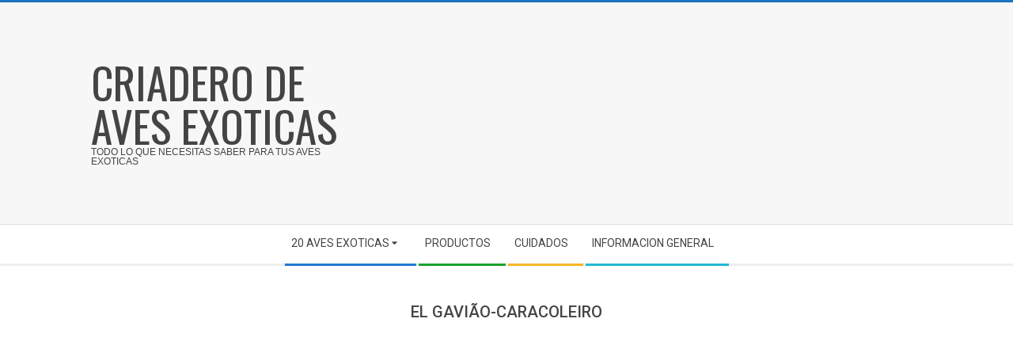

--- FILE ---
content_type: text/html; charset=UTF-8
request_url: https://criaderodeavesexoticas.com/quien-esta-en-linea/
body_size: 8675
content:
<!DOCTYPE html>
<html lang="es" class="no-js">

<head>
<meta charset="UTF-8" />
<title>▷ El Gavião-Caracoleiro</title>
<meta name="viewport" content="width=device-width, initial-scale=1" />
<meta name="generator" content="Magazine Hoot 1.7.5" />

<!-- This site is optimized with the Yoast SEO plugin v11.2.1 - https://yoast.com/wordpress/plugins/seo/ -->
<link rel="canonical" href="https://criaderodeavesexoticas.com/quien-esta-en-linea/" />
<meta property="og:locale" content="es_ES" />
<meta property="og:type" content="article" />
<meta property="og:title" content="▷ El Gavião-Caracoleiro" />
<meta property="og:description" content="El Gavião-Caracoleiro posee el nombre científico de Chondrohierax uncinatus. Él pertenece a la familia Accipitridae, siendo conocido en inglés como Hook-billed Kite. Popularmente también se llama como gavilán-gusano o simplemente caracoleiro. Tiene preferencia por bosques húmedos, tierras inundadas y bosques de bajada. La especie ya fue observada en un áreaLEER MAS &gt;&gt;" />
<meta property="og:url" content="https://criaderodeavesexoticas.com/quien-esta-en-linea/" />
<meta property="og:site_name" content="Criadero de Aves Exoticas" />
<meta property="article:section" content="Ultimas Aves" />
<meta property="article:published_time" content="2018-04-30T16:50:28+00:00" />
<meta property="article:modified_time" content="2018-05-15T23:31:17+00:00" />
<meta property="og:updated_time" content="2018-05-15T23:31:17+00:00" />
<meta name="twitter:card" content="summary_large_image" />
<meta name="twitter:description" content="El Gavião-Caracoleiro posee el nombre científico de Chondrohierax uncinatus. Él pertenece a la familia Accipitridae, siendo conocido en inglés como Hook-billed Kite. Popularmente también se llama como gavilán-gusano o simplemente caracoleiro. Tiene preferencia por bosques húmedos, tierras inundadas y bosques de bajada. La especie ya fue observada en un áreaLEER MAS &gt;&gt;" />
<meta name="twitter:title" content="▷ El Gavião-Caracoleiro" />
<script type='application/ld+json' class='yoast-schema-graph yoast-schema-graph--main'>{"@context":"https://schema.org","@graph":[{"@type":"Organization","@id":"https://criaderodeavesexoticas.com/#organization","name":"","url":"https://criaderodeavesexoticas.com/","sameAs":[]},{"@type":"WebSite","@id":"https://criaderodeavesexoticas.com/#website","url":"https://criaderodeavesexoticas.com/","name":"Criadero de Aves Exoticas","publisher":{"@id":"https://criaderodeavesexoticas.com/#organization"},"potentialAction":{"@type":"SearchAction","target":"https://criaderodeavesexoticas.com/?s={search_term_string}","query-input":"required name=search_term_string"}},{"@type":"WebPage","@id":"https://criaderodeavesexoticas.com/quien-esta-en-linea/#webpage","url":"https://criaderodeavesexoticas.com/quien-esta-en-linea/","inLanguage":"es","name":"\u25b7 El Gavi\u00e3o-Caracoleiro","isPartOf":{"@id":"https://criaderodeavesexoticas.com/#website"},"datePublished":"2018-04-30T16:50:28+00:00","dateModified":"2018-05-15T23:31:17+00:00"},{"@type":"Article","@id":"https://criaderodeavesexoticas.com/quien-esta-en-linea/#article","isPartOf":{"@id":"https://criaderodeavesexoticas.com/quien-esta-en-linea/#webpage"},"author":{"@id":"https://criaderodeavesexoticas.com/author/fenix/#author","name":"Fenix"},"publisher":{"@id":"https://criaderodeavesexoticas.com/#organization"},"headline":"El Gavi\u00e3o-Caracoleiro","datePublished":"2018-04-30T16:50:28+00:00","dateModified":"2018-05-15T23:31:17+00:00","commentCount":0,"mainEntityOfPage":"https://criaderodeavesexoticas.com/quien-esta-en-linea/#webpage","articleSection":"Ultimas Aves"},{"@type":"Person","@id":"https://criaderodeavesexoticas.com/author/fenix/#author","name":"Fenix","image":{"@type":"ImageObject","@id":"https://criaderodeavesexoticas.com/#personlogo","url":"https://secure.gravatar.com/avatar/7d7a987cc84e8f06c4700ae56c6cb10c?s=96&d=mm&r=g","caption":"Fenix"},"sameAs":[]}]}</script>
<!-- / Yoast SEO plugin. -->

<link rel='dns-prefetch' href='//fonts.googleapis.com' />
<link rel='dns-prefetch' href='//s.w.org' />
<link rel="alternate" type="application/rss+xml" title="Criadero de Aves Exoticas &raquo; Feed" href="https://criaderodeavesexoticas.com/feed/" />
<link rel="alternate" type="application/rss+xml" title="Criadero de Aves Exoticas &raquo; RSS de los comentarios" href="https://criaderodeavesexoticas.com/comments/feed/" />
<link rel="profile" href="http://gmpg.org/xfn/11" />
		<script type="text/javascript">
			window._wpemojiSettings = {"baseUrl":"https:\/\/s.w.org\/images\/core\/emoji\/11\/72x72\/","ext":".png","svgUrl":"https:\/\/s.w.org\/images\/core\/emoji\/11\/svg\/","svgExt":".svg","source":{"concatemoji":"https:\/\/criaderodeavesexoticas.com\/wp-includes\/js\/wp-emoji-release.min.js?ver=4.9.20"}};
			!function(e,a,t){var n,r,o,i=a.createElement("canvas"),p=i.getContext&&i.getContext("2d");function s(e,t){var a=String.fromCharCode;p.clearRect(0,0,i.width,i.height),p.fillText(a.apply(this,e),0,0);e=i.toDataURL();return p.clearRect(0,0,i.width,i.height),p.fillText(a.apply(this,t),0,0),e===i.toDataURL()}function c(e){var t=a.createElement("script");t.src=e,t.defer=t.type="text/javascript",a.getElementsByTagName("head")[0].appendChild(t)}for(o=Array("flag","emoji"),t.supports={everything:!0,everythingExceptFlag:!0},r=0;r<o.length;r++)t.supports[o[r]]=function(e){if(!p||!p.fillText)return!1;switch(p.textBaseline="top",p.font="600 32px Arial",e){case"flag":return s([55356,56826,55356,56819],[55356,56826,8203,55356,56819])?!1:!s([55356,57332,56128,56423,56128,56418,56128,56421,56128,56430,56128,56423,56128,56447],[55356,57332,8203,56128,56423,8203,56128,56418,8203,56128,56421,8203,56128,56430,8203,56128,56423,8203,56128,56447]);case"emoji":return!s([55358,56760,9792,65039],[55358,56760,8203,9792,65039])}return!1}(o[r]),t.supports.everything=t.supports.everything&&t.supports[o[r]],"flag"!==o[r]&&(t.supports.everythingExceptFlag=t.supports.everythingExceptFlag&&t.supports[o[r]]);t.supports.everythingExceptFlag=t.supports.everythingExceptFlag&&!t.supports.flag,t.DOMReady=!1,t.readyCallback=function(){t.DOMReady=!0},t.supports.everything||(n=function(){t.readyCallback()},a.addEventListener?(a.addEventListener("DOMContentLoaded",n,!1),e.addEventListener("load",n,!1)):(e.attachEvent("onload",n),a.attachEvent("onreadystatechange",function(){"complete"===a.readyState&&t.readyCallback()})),(n=t.source||{}).concatemoji?c(n.concatemoji):n.wpemoji&&n.twemoji&&(c(n.twemoji),c(n.wpemoji)))}(window,document,window._wpemojiSettings);
		</script>
		<style type="text/css">
img.wp-smiley,
img.emoji {
	display: inline !important;
	border: none !important;
	box-shadow: none !important;
	height: 1em !important;
	width: 1em !important;
	margin: 0 .07em !important;
	vertical-align: -0.1em !important;
	background: none !important;
	padding: 0 !important;
}
</style>
<link rel='stylesheet' id='maghoot-google-fonts-css'  href='//fonts.googleapis.com/css?family=Roboto%3A400%2C500%2C700%7COswald%3A400%7COpen%2BSans%3A300%2C400%2C400i%2C500%2C600%2C700%2C700i%2C800&#038;subset=latin' type='text/css' media='all' />
<link rel='stylesheet' id='hybrid-gallery-css'  href='https://criaderodeavesexoticas.com/wp-content/themes/magazine-hoot/hybrid/css/gallery.min.css?ver=4.0.0' type='text/css' media='all' />
<link rel='stylesheet' id='font-awesome-css'  href='https://criaderodeavesexoticas.com/wp-content/themes/magazine-hoot/hybrid/extend/css/font-awesome.min.css?ver=5.0.10' type='text/css' media='all' />
<link rel='stylesheet' id='recent-posts-widget-with-thumbnails-public-style-css'  href='https://criaderodeavesexoticas.com/wp-content/plugins/recent-posts-widget-with-thumbnails/public.css?ver=6.5.0' type='text/css' media='all' />
<link rel='stylesheet' id='hybridextend-style-css'  href='https://criaderodeavesexoticas.com/wp-content/themes/magazine-hoot/style.min.css?ver=1.7.5' type='text/css' media='all' />
<style id='hybridextend-style-inline-css' type='text/css'>
.hgrid {max-width: 1080px;} a,.widget .view-all a:hover {color: #1e73be;} a:hover {color: #16568e;} .accent-typo,.cat-label {background: #1e73be;color: #ffffff;} .cat-typo-9 {background: #2279d2;color: #ffffff;border-color: #2279d2;} .cat-typo-17 {background: #1aa331;color: #ffffff;border-color: #1aa331;} .cat-typo-14 {background: #f7b528;color: #ffffff;border-color: #f7b528;} .cat-typo-18 {background: #21bad5;color: #ffffff;border-color: #21bad5;} .cat-typo-4 {background: #ee559d;color: #ffffff;border-color: #ee559d;} .cat-typo-16 {background: #bcba08;color: #ffffff;border-color: #bcba08;} .cat-typo-6 {background: #2279d2;color: #ffffff;border-color: #2279d2;} .cat-typo-2 {background: #1aa331;color: #ffffff;border-color: #1aa331;} .cat-typo-8 {background: #f7b528;color: #ffffff;border-color: #f7b528;} .cat-typo-3 {background: #21bad5;color: #ffffff;border-color: #21bad5;} .cat-typo-10 {background: #ee559d;color: #ffffff;border-color: #ee559d;} .cat-typo-1 {background: #bcba08;color: #ffffff;border-color: #bcba08;} .invert-typo {color: #ffffff;} .enforce-typo {background: #ffffff;} input[type="submit"], #submit, .button {background: #1e73be;color: #ffffff;} input[type="submit"]:hover, #submit:hover, .button:hover {background: #16568e;color: #ffffff;} h1, h2, h3, h4, h5, h6, .title, .titlefont {text-transform: uppercase;} body {background-color: #f7f7f7;border-color: #1e73be;} #topbar, #main.main, #header-supplementary,.sub-footer {background: #ffffff;} #site-title {text-transform: uppercase;} .site-logo-with-icon #site-title i {font-size: 50px;} .site-logo-mixed-image img {max-width: 200px;} .site-title-line b, .site-title-line em, .site-title-line strong {color: #1e73be;} .menu-items > li.current-menu-item > a, .menu-items > li.current-menu-ancestor > a, .menu-items > li:hover > a,.sf-menu ul li:hover > a, .sf-menu ul li.current-menu-ancestor > a, .sf-menu ul li.current-menu-item > a {color: #1e73be;} .menu-highlight > li:nth-child(1) {color: #2279d2;border-color: #2279d2;} .menu-highlight > li:nth-child(2) {color: #1aa331;border-color: #1aa331;} .menu-highlight > li:nth-child(3) {color: #f7b528;border-color: #f7b528;} .menu-highlight > li:nth-child(4) {color: #21bad5;border-color: #21bad5;} .entry-footer .entry-byline {color: #1e73be;} .more-link {border-color: #1e73be;color: #1e73be;} .more-link a {background: #1e73be;color: #ffffff;} .more-link a:hover {background: #16568e;color: #ffffff;} .lSSlideOuter .lSPager.lSpg > li:hover a, .lSSlideOuter .lSPager.lSpg > li.active a {background-color: #1e73be;} .frontpage-area.module-bg-accent {background-color: #1e73be;} #site-description,.menu-items > li > a,.widget-title,.post-gridunit-title,.sub-footer .widget-title, .footer .widget-title,#content .loop-title {text-transform: uppercase;} .widget-title > span.accent-typo {border-color: #1e73be;} .content-block-style3 .content-block-icon {background: #ffffff;} .content-block-icon i {color: #1e73be;} .icon-style-circle, .icon-style-square {border-color: #1e73be;} .content-block-column .more-link a {color: #1e73be;} .content-block-column .more-link a:hover {color: #ffffff;} #infinite-handle span,.lrm-form a.button, .lrm-form button, .lrm-form button[type=submit], .lrm-form #buddypress input[type=submit], .lrm-form input[type=submit] {background: #1e73be;color: #ffffff;}
</style>
<link rel='stylesheet' id='mediaelement-css'  href='https://criaderodeavesexoticas.com/wp-includes/js/mediaelement/mediaelementplayer-legacy.min.css?ver=4.2.6-78496d1' type='text/css' media='all' />
<link rel='stylesheet' id='wp-mediaelement-css'  href='https://criaderodeavesexoticas.com/wp-includes/js/mediaelement/wp-mediaelement.min.css?ver=4.9.20' type='text/css' media='all' />
<script type='text/javascript' src='https://criaderodeavesexoticas.com/wp-includes/js/jquery/jquery.js?ver=1.12.4'></script>
<script type='text/javascript' src='https://criaderodeavesexoticas.com/wp-includes/js/jquery/jquery-migrate.min.js?ver=1.4.1'></script>
<script type='text/javascript' src='https://criaderodeavesexoticas.com/wp-content/themes/magazine-hoot/js/modernizr.custom.min.js?ver=2.8.3'></script>
<script type='text/javascript'>
var mejsL10n = {"language":"es","strings":{"mejs.install-flash":"Est\u00e1s usando un navegador que no tiene Flash activo o instalado. Por favor, activa el componente del reproductor Flash o descarga la \u00faltima versi\u00f3n desde https:\/\/get.adobe.com\/flashplayer\/","mejs.fullscreen-off":"Salir de pantalla completa","mejs.fullscreen-on":"Ver en pantalla completa","mejs.download-video":"Descargar v\u00eddeo","mejs.fullscreen":"Pantalla completa","mejs.time-jump-forward":["Saltar %1 segundo hacia adelante","Salta hacia adelante %1 segundos"],"mejs.loop":"Alternar bucle","mejs.play":"Reproducir","mejs.pause":"Pausa","mejs.close":"Cerrar","mejs.time-slider":"Control de tiempo","mejs.time-help-text":"Usa las teclas de direcci\u00f3n izquierda\/derecha para avanzar un segundo, y las flechas arriba\/abajo para avanzar diez segundos.","mejs.time-skip-back":["Saltar atr\u00e1s 1 segundo","Retroceder %1 segundos"],"mejs.captions-subtitles":"Pies de foto \/ Subt\u00edtulos","mejs.captions-chapters":"Cap\u00edtulos","mejs.none":"Ninguna","mejs.mute-toggle":"Desactivar sonido","mejs.volume-help-text":"Utiliza las teclas de flecha arriba\/abajo para aumentar o disminuir el volumen.","mejs.unmute":"Activar sonido","mejs.mute":"Silenciar","mejs.volume-slider":"Control de volumen","mejs.video-player":"Reproductor de v\u00eddeo","mejs.audio-player":"Reproductor de audio","mejs.ad-skip":"Saltar anuncio","mejs.ad-skip-info":["Saltar en 1 segundo","Saltar en %1 segundos"],"mejs.source-chooser":"Selector de origen","mejs.stop":"Parar","mejs.speed-rate":"Tasa de velocidad","mejs.live-broadcast":"Transmisi\u00f3n en vivo","mejs.afrikaans":"Africano","mejs.albanian":"Albano","mejs.arabic":"\u00c1rabe","mejs.belarusian":"Bielorruso","mejs.bulgarian":"B\u00falgaro","mejs.catalan":"Catal\u00e1n","mejs.chinese":"Chino","mejs.chinese-simplified":"Chino (Simplificado)","mejs.chinese-traditional":"Chino (Tradicional)","mejs.croatian":"Croata","mejs.czech":"Checo","mejs.danish":"Dan\u00e9s","mejs.dutch":"Neerland\u00e9s","mejs.english":"Ingl\u00e9s","mejs.estonian":"Estonio","mejs.filipino":"Filipino","mejs.finnish":"Fin\u00e9s","mejs.french":"Franc\u00e9s","mejs.galician":"Gallego","mejs.german":"Alem\u00e1n","mejs.greek":"Griego","mejs.haitian-creole":"Creole haitiano","mejs.hebrew":"Hebreo","mejs.hindi":"Indio","mejs.hungarian":"H\u00fangaro","mejs.icelandic":"Island\u00e9s","mejs.indonesian":"Indonesio","mejs.irish":"Irland\u00e9s","mejs.italian":"Italiano","mejs.japanese":"Japon\u00e9s","mejs.korean":"Coreano","mejs.latvian":"Let\u00f3n","mejs.lithuanian":"Lituano","mejs.macedonian":"Macedonio","mejs.malay":"Malayo","mejs.maltese":"Malt\u00e9s","mejs.norwegian":"Noruego","mejs.persian":"Persa","mejs.polish":"Polaco","mejs.portuguese":"Portugu\u00e9s","mejs.romanian":"Rumano","mejs.russian":"Ruso","mejs.serbian":"Serbio","mejs.slovak":"Eslovaco","mejs.slovenian":"Esloveno","mejs.spanish":"Espa\u00f1ol","mejs.swahili":"Swahili","mejs.swedish":"Sueco","mejs.tagalog":"Tagalo","mejs.thai":"Thai","mejs.turkish":"Turco","mejs.ukrainian":"Ukraniano","mejs.vietnamese":"Vietnamita","mejs.welsh":"Gal\u00e9s","mejs.yiddish":"Yiddish"}};
</script>
<script type='text/javascript' src='https://criaderodeavesexoticas.com/wp-includes/js/mediaelement/mediaelement-and-player.min.js?ver=4.2.6-78496d1'></script>
<script type='text/javascript' src='https://criaderodeavesexoticas.com/wp-includes/js/mediaelement/mediaelement-migrate.min.js?ver=4.9.20'></script>
<script type='text/javascript'>
/* <![CDATA[ */
var _wpmejsSettings = {"pluginPath":"\/wp-includes\/js\/mediaelement\/","classPrefix":"mejs-","stretching":"responsive"};
/* ]]> */
</script>
<link rel='https://api.w.org/' href='https://criaderodeavesexoticas.com/wp-json/' />
<link rel="EditURI" type="application/rsd+xml" title="RSD" href="https://criaderodeavesexoticas.com/xmlrpc.php?rsd" />
<link rel="wlwmanifest" type="application/wlwmanifest+xml" href="https://criaderodeavesexoticas.com/wp-includes/wlwmanifest.xml" /> 
<meta name="generator" content="WordPress 4.9.20" />
<link rel='shortlink' href='https://criaderodeavesexoticas.com/?p=186' />
<link rel="alternate" type="application/json+oembed" href="https://criaderodeavesexoticas.com/wp-json/oembed/1.0/embed?url=https%3A%2F%2Fcriaderodeavesexoticas.com%2Fquien-esta-en-linea%2F" />
	
</head>

<body class="wordpress ltr es es-es parent-theme y2026 m02 d01 h18 sunday logged-out singular singular-post singular-post-186 post-template-default" dir="ltr" itemscope="itemscope" itemtype="https://schema.org/Blog">

	
	
	<div id="page-wrapper" class=" site-stretch page-wrapper sitewrap-none sidebars0 maghoot-cf7-style maghoot-mapp-style maghoot-jetpack-style">

		<div class="skip-link">
			<a href="#content" class="screen-reader-text">Skip to content</a>
		</div><!-- .skip-link -->

		
		<header id="header" class="site-header header-layout-primary-widget-area header-layout-secondary-bottom tablemenu" role="banner" itemscope="itemscope" itemtype="https://schema.org/WPHeader">

			
			<div id="header-primary" class=" header-part header-primary-widget-area">
				<div class="hgrid">
					<div class="table hgrid-span-12">
							<div id="branding" class="site-branding branding table-cell-mid">
		<div id="site-logo" class="site-logo-text">
			<div id="site-logo-text" class=" site-logo-text-medium"><div id="site-title" class="site-title" itemprop="headline"><a href="https://criaderodeavesexoticas.com" rel="home">Criadero de Aves Exoticas</a></div><h2 class="site-description" id="site-description" itemprop="description">Todo lo que necesitas Saber para tus Aves Exoticas</h2></div><!--logotext-->		</div>
	</div><!-- #branding -->
	<div id="header-aside" class=" header-aside table-cell-mid  header-aside-widget-area"></div>						<script async src="//pagead2.googlesyndication.com/pagead/js/adsbygoogle.js"></script>
<!-- reponsivo total -->
<ins class="adsbygoogle"
     style="display:block"
     data-ad-client="ca-pub-9302160391779645"
     data-ad-slot="1621084080"
     data-ad-format="auto"></ins>
<script>
(adsbygoogle = window.adsbygoogle || []).push({});
</script>
						
					</div>
					
				</div>
							</div>

					<div id="header-supplementary" class=" header-part header-supplementary-bottom header-supplementary-center  menu-side-none">
			<div class="hgrid">
				<div class="hgrid-span-12">
					<div class="menu-nav-box">	<div class="screen-reader-text">Secondary Navigation Menu</div>
	<nav id="menu-secondary" class="menu menu-secondary nav-menu mobilemenu-fixed mobilesubmenu-click" role="navigation" itemscope="itemscope" itemtype="https://schema.org/SiteNavigationElement">
		<div class="menu-toggle"><span class="menu-toggle-text">Menu</span><i class="fas fa-bars"></i></div>

		<ul id="menu-secondary-items" class="menu-items sf-menu menu menu-highlight"><li id="menu-item-735" class="menu-item menu-item-type-post_type menu-item-object-page menu-item-home menu-item-has-children menu-item-735"><a href="https://criaderodeavesexoticas.com/aves-exoticas/"><span class="menu-title">20 Aves Exoticas</span></a>
<ul class="sub-menu">
	<li id="menu-item-707" class="menu-item menu-item-type-taxonomy menu-item-object-category menu-item-707"><a href="https://criaderodeavesexoticas.com/category/loros/"><span class="menu-title">Loros</span></a></li>
	<li id="menu-item-758" class="menu-item menu-item-type-taxonomy menu-item-object-category menu-item-758"><a href="https://criaderodeavesexoticas.com/category/tucanes/"><span class="menu-title">Tucanes</span></a></li>
	<li id="menu-item-760" class="menu-item menu-item-type-taxonomy menu-item-object-category menu-item-760"><a href="https://criaderodeavesexoticas.com/category/cotorras/"><span class="menu-title">Cotorras</span></a></li>
	<li id="menu-item-757" class="menu-item menu-item-type-taxonomy menu-item-object-category menu-item-757"><a href="https://criaderodeavesexoticas.com/category/agapornis/"><span class="menu-title">Agapornis</span></a></li>
	<li id="menu-item-759" class="menu-item menu-item-type-taxonomy menu-item-object-category menu-item-759"><a href="https://criaderodeavesexoticas.com/category/guacamayos/"><span class="menu-title">Guacamayos</span></a></li>
</ul>
</li>
<li id="menu-item-706" class="menu-item menu-item-type-taxonomy menu-item-object-category menu-item-706"><a href="https://criaderodeavesexoticas.com/category/productos/"><span class="menu-title">Productos</span></a></li>
<li id="menu-item-708" class="menu-item menu-item-type-taxonomy menu-item-object-category menu-item-708"><a href="https://criaderodeavesexoticas.com/category/cuidados/"><span class="menu-title">Cuidados</span></a></li>
<li id="menu-item-709" class="menu-item menu-item-type-taxonomy menu-item-object-category menu-item-709"><a href="https://criaderodeavesexoticas.com/category/informacion-general/"><span class="menu-title">Informacion General</span></a></li>
</ul>
	</nav><!-- #menu-secondary -->
	</div>				</div>
			</div>
		</div>
		
		</header><!-- #header -->

		
		<div id="main" class=" main">
			

				<div id="loop-meta" class="loop-meta-wrap pageheader-bg-default">
					<div class="hgrid">

						<div class=" loop-meta  hgrid-span-12" itemscope="itemscope" itemtype="https://schema.org/WebPageElement">
							<div class="entry-header">

																<h1 class=" loop-title" itemprop="headline">El Gavião-Caracoleiro</h1>

								
							</div><!-- .entry-header -->
						</div><!-- .loop-meta -->

					</div>
				</div>

			
<div class="hgrid main-content-grid">

	
	<main id="content" class="content  hgrid-span-9 no-sidebar layout-none " role="main">

		<div class="entry-featured-img-wrap"></div>
			<div id="content-wrap">

				
	<article id="post-186" class="entry author-fenix post-186 post type-post status-publish format-standard category-ultimas-aves" itemscope="itemscope" itemtype="https://schema.org/BlogPosting" itemprop="blogPost">

		<div class="entry-content" itemprop="articleBody">

			<div class="entry-the-content">
				
<!-- Quick Adsense WordPress Plugin: http://quickadsense.com/ -->
<div style="float: none; margin:10px 0 10px 0; text-align:center;">
<script async src="//pagead2.googlesyndication.com/pagead/js/adsbygoogle.js"></script>
<!-- adaptativo texto amarillo -->
<ins class="adsbygoogle"
     style="display:block"
     data-ad-client="ca-pub-9302160391779645"
     data-ad-slot="7165613286"
     data-ad-format="link"></ins>
<script>
(adsbygoogle = window.adsbygoogle || []).push({});
</script><br>
</div>
<p>El <strong> Gavião-Caracoleiro </strong> posee el nombre científico de Chondrohierax uncinatus. Él pertenece a la familia Accipitridae, siendo conocido en inglés como Hook-billed Kite. Popularmente también se llama como gavilán-gusano o simplemente caracoleiro.</p>
<p>Tiene preferencia por bosques húmedos, tierras inundadas y bosques de bajada. La especie ya fue observada en un área de brezos en la meseta del Itatiaia, a unos 2200m de altitud, o sea, presenta amplia distribución sobre áreas pantanosas y forestales</p>
<p>&nbsp;</p>
<h2>Características físicas del Gavião-caracoelero</h2>
<p>El caricelio mide entre 41 cm y 51 cm. El peso varía de 215 gramos a 277 gramos para machos y de 235 gramos a 360 gramos para las hembras. Este gavión posee varias tonalidades de plumaje y también diferencias en partes de su cuerpo. Por ejemplo su pico que es bimodal. Esto quiere decir que algunos ejemplares pueden tener pico grande o pico pequeño, independientemente del sexo y de la edad. Esta característica está ligada a la dieta con la que las aves están más acostumbradas.</p>
<p>La evolución de la especie ocurrió para que él consiguiera consumir el alimento que le dio el nombre popular, o sea, los caracoles. En el caso de que el almidón-caracol se compone básicamente de pequeños vertebrados, artrópodos y especialmente de los demás, caracoles arborícolas, terrestres o acuáticos. En el caso de los animales de las conchas con gran facilidad gracias a su pico con forma de gancho.</p>
<p>Tiene por característica romper la concha de los animales, retirándolos, a diferencia del Gavião-caramujeiro (Rosthramus sociabilis), que puede tragar algunos moluscos enteros, sin dañar la concha.</p>
<h2>Reproducción del Gavião-caracoleiro</h2>
<p>Su nido se construye sobre los árboles, a más de 5 metros del suelo. Se hará la postura de sólo 1 a 2 huevos, los cuales serán sorprendidos durante unos 35 días. Como podemos percibir, no tenemos mucha información sobre los procesos reproductivos del ave.</p>
<h2>Cómo bajar o oír esquinas de Gavião-caracoleiro</h2>
<p>Usted puede bajar el <strong> canto del Gavião-Caracoleiro </strong> en nuestro sitio, para eso basta con hacer clic con el botón derecho sobre el nombre de la esquina, luego haga clic en «Guardar enlace como&#8230;» y elija la ubicación donde quedará guardado. También puedes escuchar, para ello basta con hacer clic en el botón play.</p>
<p>Canto del Gavião-Caracoleiro</p>
<audio class="wp-audio-shortcode" id="audio-186-3" preload="none" style="width: 100%;" controls="controls"><source type="audio/mpeg" src="http://casadospassaros.net/wp-content/uploads/2017/10/Canto-do-Gavião-Caracoleiro.mp3?_=3" /><a href="http://casadospassaros.net/wp-content/uploads/2017/10/Canto-do-Gavião-Caracoleiro.mp3">http://casadospassaros.net/wp-content/uploads/2017/10/Canto-do-Gavião-Caracoleiro.mp3</a></audio>
<p>&nbsp;</p>

<!-- Quick Adsense WordPress Plugin: http://quickadsense.com/ -->
<div style="float: none; margin:10px 0 10px 0; text-align:center;">
<script async src="//pagead2.googlesyndication.com/pagead/js/adsbygoogle.js"></script>
<!-- 200 por 90 -->
<ins class="adsbygoogle"
     style="display:inline-block;width:200px;height:90px"
     data-ad-client="ca-pub-9302160391779645"
     data-ad-slot="2379036489"></ins>
<script>
(adsbygoogle = window.adsbygoogle || []).push({});
</script>
<br />

<script async src="//pagead2.googlesyndication.com/pagead/js/adsbygoogle.js"></script>
<!-- 628 X 280 -->
<ins class="adsbygoogle"
     style="display:inline-block;width:628px;height:280px"
     data-ad-client="ca-pub-9302160391779645"
     data-ad-slot="5688880089"></ins>
<script>
(adsbygoogle = window.adsbygoogle || []).push({});
</script>
</div>

<div style="font-size: 0px; height: 0px; line-height: 0px; margin: 0; padding: 0; clear: both;"></div>			</div>
					</div><!-- .entry-content -->

		<div class="screen-reader-text" itemprop="datePublished" itemtype="https://schema.org/Date">2018-04-30</div>

					<footer class="entry-footer">
				<div class="entry-byline"> <div class="entry-byline-block entry-byline-cats"> <span class="entry-byline-label">En:</span> <a href="https://criaderodeavesexoticas.com/category/ultimas-aves/" rel="category tag">Ultimas Aves</a> </div></div><!-- .entry-byline -->			</footer><!-- .entry-footer -->
			
	</article><!-- .entry -->


			</div><!-- #content-wrap -->

			
	<div class="loop-nav">
		<div class="prev">Post Anterior: <a href="https://criaderodeavesexoticas.com/por-que-no-4/" rel="prev">El Gavião-de-cabeza-gris</a></div>		<div class="next">Proximo Post: <a href="https://criaderodeavesexoticas.com/quien-esta-en-linea-2/" rel="next">El Gavião-bombachinha</a></div>	</div><!-- .loop-nav -->


	</main><!-- #content -->

	
	
</div><!-- .hgrid -->

		</div><!-- #main -->

		
		
			<div id="post-footer" class="post-footer  hgrid-stretch footer-highlight-typo linkstyle">
		<div class="hgrid">
			<div class="hgrid-span-12">
				<p class="credit small">
					Derechos Reservados © 2026  <br><a href="http://criaderodeavesexoticas.com/nosotros/">::Sobre Nosotros 
 </a>
<a href="http://criaderodeavesexoticas.com/terminos-de-uso/">::Terminos de Uso 
 </a><a href="http://criaderodeavesexoticas.com/politica-de-privacidad/">::Politica de Privacidad 
 </a>
<a href="http://criaderodeavesexoticas.com/contacto/">  ::Contacto</a>				</p><!-- .credit -->
			</div>
		</div>
	</div>

	</div><!-- #page-wrapper -->

	<script type='text/javascript' src='https://criaderodeavesexoticas.com/wp-includes/js/hoverIntent.min.js?ver=1.8.1'></script>
<script type='text/javascript' src='https://criaderodeavesexoticas.com/wp-content/themes/magazine-hoot/js/jquery.superfish.min.js?ver=1.7.5'></script>
<script type='text/javascript' src='https://criaderodeavesexoticas.com/wp-content/themes/magazine-hoot/js/jquery.fitvids.min.js?ver=1.1'></script>
<script type='text/javascript' src='https://criaderodeavesexoticas.com/wp-content/themes/magazine-hoot/js/jquery.parallax.min.js?ver=1.4.2'></script>
<script type='text/javascript' src='https://criaderodeavesexoticas.com/wp-content/themes/magazine-hoot/js/hoot.theme.min.js?ver=1.7.5'></script>
<script type='text/javascript' src='https://criaderodeavesexoticas.com/wp-includes/js/mediaelement/wp-mediaelement.min.js?ver=4.9.20'></script>
<script type='text/javascript' src='https://criaderodeavesexoticas.com/wp-includes/js/wp-embed.min.js?ver=4.9.20'></script>

</body>
</html>

--- FILE ---
content_type: text/html; charset=utf-8
request_url: https://www.google.com/recaptcha/api2/aframe
body_size: 268
content:
<!DOCTYPE HTML><html><head><meta http-equiv="content-type" content="text/html; charset=UTF-8"></head><body><script nonce="pKzsPlbHOrp6I1XeAOG9Gw">/** Anti-fraud and anti-abuse applications only. See google.com/recaptcha */ try{var clients={'sodar':'https://pagead2.googlesyndication.com/pagead/sodar?'};window.addEventListener("message",function(a){try{if(a.source===window.parent){var b=JSON.parse(a.data);var c=clients[b['id']];if(c){var d=document.createElement('img');d.src=c+b['params']+'&rc='+(localStorage.getItem("rc::a")?sessionStorage.getItem("rc::b"):"");window.document.body.appendChild(d);sessionStorage.setItem("rc::e",parseInt(sessionStorage.getItem("rc::e")||0)+1);localStorage.setItem("rc::h",'1769984473254');}}}catch(b){}});window.parent.postMessage("_grecaptcha_ready", "*");}catch(b){}</script></body></html>